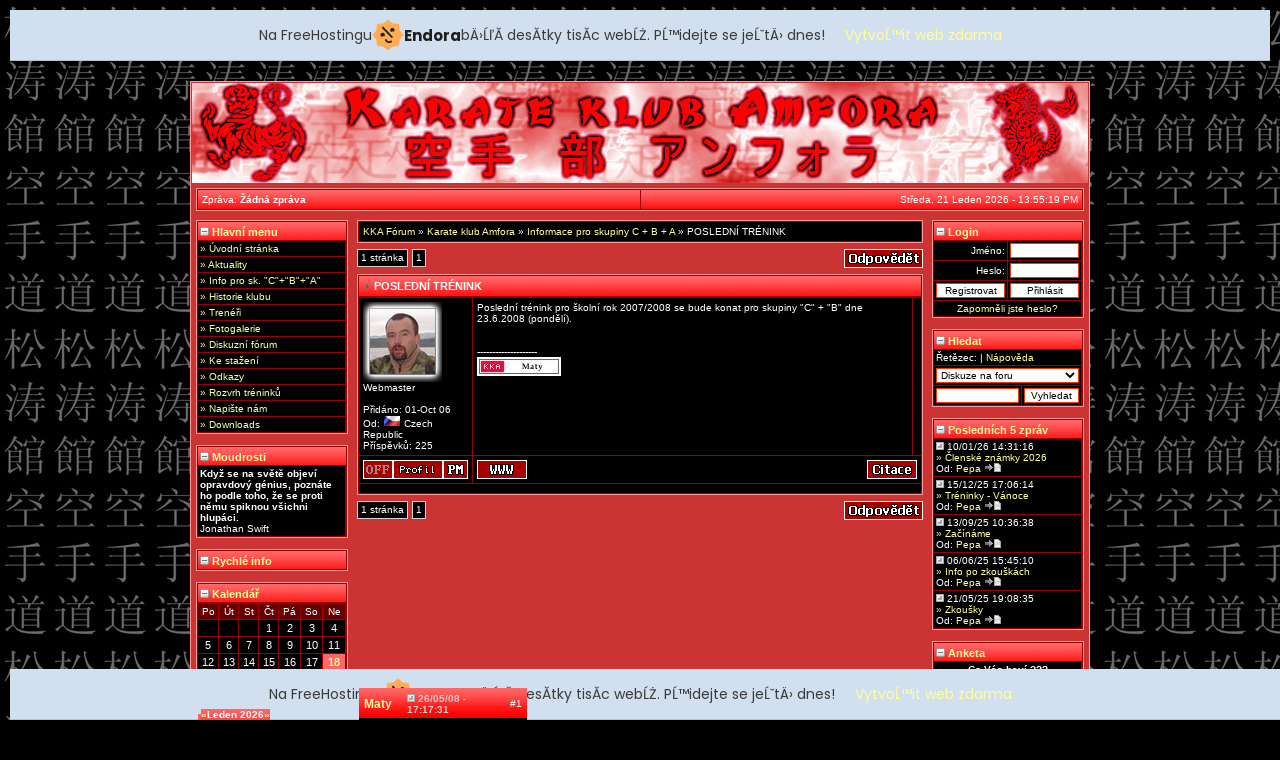

--- FILE ---
content_type: text/html
request_url: http://karateamfora.mzf.cz/?n=modules/forum&a=3&d=1&o=4&q=113&2f5e9=on
body_size: 6967
content:
<!DOCTYPE html PUBLIC "-//W3C//DTD HTML 4.01 Transitional//EN">
<html lang="cs">
<head>
<title>KARATE KLUB AMFORA</title>
<script type="text/javascript" src="templates/default/extra/util.js"></script>
<link href="templates/default/extra/jupiter.css" rel="stylesheet" type="text/css">
<link rel="shortcut icon" href="templates/default/extra/icon.ico" type="image/x-icon" />
<meta http-equiv="Content-Type" content="text/html; charset=windows-1250">
<meta name="Keywords" content="KARATE KLUB AMFORA, karate, amfora, sebeobrana, bojové sporty, karate praha, karate amfora">
<meta name="Author" content="Pavel Keller">
<meta name="Owner" content="Martin Wagner">
<meta name="Description" content="Oficiální stránka Karate Klubu Amfora při HOBBY CENTRU v Praze 4 Pankrác. Najdete zde aktuality, kalendář akcí, tréninky, výsledky a galerie.">
<!-- injected banner -->
<div class="endora-panel">
  <p class="endora-panel-text">
    Na FreeHostingu
    <svg
      class="endora-panel-img"
      xmlns="http://www.w3.org/2000/svg "
      width="33"
      height="32"
      viewBox="0 0 33 32"
      fill="none"
    >
      <path
        d="M16.5 0L21.4718 3.99696L27.8137 4.6863L28.5031 11.0282L32.5 16L28.5031 20.9719L27.8137 27.3137L21.4718 28.0031L16.5 32L11.5282 28.0031L5.18627 27.3137L4.49693 20.9719L0.499969 16L4.49693 11.0282L5.18627 4.6863L11.5282 3.99696L16.5 0Z"
        fill="#FFAC52"
      />
      <path
        fill-rule="evenodd"
        clip-rule="evenodd"
        d="M11.4222 7.24796L21.6345 17.9526L20.2809 19.2439L10.0686 8.53928L11.4222 7.24796Z"
        fill="#1E1E1E"
      />
      <path
        fill-rule="evenodd"
        clip-rule="evenodd"
        d="M14.779 20.0958L15.387 21.1591C16.1143 22.4311 17.7765 22.8049 18.9784 21.9666L19.7456 21.4315L20.8158 22.9659L20.0486 23.501C17.9451 24.9682 15.036 24.314 13.763 22.0876L13.155 21.0243L14.779 20.0958Z"
        fill="#1E1E1E"
      />
      <path
        d="M21.0541 8.74487C22.2809 8.74497 23.2758 9.73971 23.2758 10.9666C23.2757 11.475 23.1022 11.9418 22.8148 12.3162C22.5848 12.2747 22.3478 12.2527 22.1058 12.2527C21.3098 12.2527 20.5684 12.4864 19.9467 12.8894C19.2815 12.5056 18.8325 11.7896 18.8324 10.9666C18.8324 9.73965 19.8272 8.74487 21.0541 8.74487Z"
        fill="#1E1E1E"
      />
      <path
        d="M10.9979 13.6553C12.2247 13.6554 13.2195 14.6501 13.2195 15.877C13.2195 16.3854 13.046 16.8522 12.7586 17.2266C12.5288 17.1852 12.2923 17.1621 12.0506 17.1621C11.2543 17.1621 10.5123 17.3966 9.89044 17.7998C9.22534 17.416 8.77625 16.7 8.77618 15.877C8.77618 14.6501 9.77096 13.6553 10.9979 13.6553Z"
        fill="#1E1E1E"
      /></svg
    ><span class="endora-panel-text-span"> Endora</span> bÄ›ĹľĂ­ desĂ­tky tisĂ­c
    webĹŻ. PĹ™idejte se jeĹˇtÄ› dnes!
  </p>
  <a
    target="_blank"
    href="https://www.endora.cz/?utm_source=customer&utm_medium=header-banner&utm_campaign=freehosting "
    class="endora-panel-btn"
    >VytvoĹ™it web zdarma</a
  >
</div>
<div class="endora-panel bottom">
  <p class="endora-panel-text">
    Na FreeHostingu
    <svg
      class="endora-panel-img"
      xmlns="http://www.w3.org/2000/svg "
      width="33"
      height="32"
      viewBox="0 0 33 32"
      fill="none"
    >
      <path
        d="M16.5 0L21.4718 3.99696L27.8137 4.6863L28.5031 11.0282L32.5 16L28.5031 20.9719L27.8137 27.3137L21.4718 28.0031L16.5 32L11.5282 28.0031L5.18627 27.3137L4.49693 20.9719L0.499969 16L4.49693 11.0282L5.18627 4.6863L11.5282 3.99696L16.5 0Z"
        fill="#FFAC52"
      />
      <path
        fill-rule="evenodd"
        clip-rule="evenodd"
        d="M11.4222 7.24796L21.6345 17.9526L20.2809 19.2439L10.0686 8.53928L11.4222 7.24796Z"
        fill="#1E1E1E"
      />
      <path
        fill-rule="evenodd"
        clip-rule="evenodd"
        d="M14.779 20.0958L15.387 21.1591C16.1143 22.4311 17.7765 22.8049 18.9784 21.9666L19.7456 21.4315L20.8158 22.9659L20.0486 23.501C17.9451 24.9682 15.036 24.314 13.763 22.0876L13.155 21.0243L14.779 20.0958Z"
        fill="#1E1E1E"
      />
      <path
        d="M21.0541 8.74487C22.2809 8.74497 23.2758 9.73971 23.2758 10.9666C23.2757 11.475 23.1022 11.9418 22.8148 12.3162C22.5848 12.2747 22.3478 12.2527 22.1058 12.2527C21.3098 12.2527 20.5684 12.4864 19.9467 12.8894C19.2815 12.5056 18.8325 11.7896 18.8324 10.9666C18.8324 9.73965 19.8272 8.74487 21.0541 8.74487Z"
        fill="#1E1E1E"
      />
      <path
        d="M10.9979 13.6553C12.2247 13.6554 13.2195 14.6501 13.2195 15.877C13.2195 16.3854 13.046 16.8522 12.7586 17.2266C12.5288 17.1852 12.2923 17.1621 12.0506 17.1621C11.2543 17.1621 10.5123 17.3966 9.89044 17.7998C9.22534 17.416 8.77625 16.7 8.77618 15.877C8.77618 14.6501 9.77096 13.6553 10.9979 13.6553Z"
        fill="#1E1E1E"
      /></svg
    ><span class="endora-panel-text-span"> Endora</span> bÄ›ĹľĂ­ desĂ­tky tisĂ­c
    webĹŻ. PĹ™idejte se jeĹˇtÄ› dnes!
  </p>
  <a
    target="_blank"
    href="https://www.endora.cz/?utm_source=customer&utm_medium=header-banner&utm_campaign=freehosting "
    class="endora-panel-btn"
    >VytvoĹ™it web zdarma</a
  >
</div>
<style>
  @import url("https://fonts.googleapis.com/css?family=Poppins:400,700,900");
  .bottom {
    position: fixed;
    z-index: 2;
    bottom: 0;
  }
  .endora-panel {
    width:  -webkit-fill-available !important;
    border-bottom: 1px solid #bebfc4;
    background: #d2dfef;
    display: flex;
    justify-content: center;
    align-items: center;
    padding: 0 10px;
    gap: 105px;
    height: 50px;
    @media (max-width: 650px) {
      gap: 0px;
      justify-content: space-between;
    }
  }
  .endora-panel-btn {
    width: 176px;
    height: 32px;
    justify-content: center;
    align-items: center;
    display: flex;
    border-radius: 26px;
    background: #ffac52;
    font: 500 14px Poppins;
    color: black;
    padding: 0 10px;
    text-decoration: none;
    @media (max-width: 650px) {
      font: 500 10px Poppins;
      width: 121px;
      height: 36px;
      text-align: center;
      line-height: 12px;
    }
  }
  .endora-panel-text {
    color: #3a3a3a;
    display: flex;
    align-items: center;
    gap: 5px;
    font: 400 14px Poppins;
    flex-wrap: wrap;
    margin: 0 !important;
    @media (max-width: 650px) {
      font: 400 10px Poppins;
      width: 60\;
      justify-items: center;
      line-height: 9px;
    }
  }
  .endora-panel-text-span {
    display: flex;
    align-items: center;
    gap: 5px;
    font: 600 15px Poppins;
    color: #1e1e1e;
    @media (max-width: 650px) {
      font: 600 11px Poppins;
    }
  }
  .endora-panel-img {
    width: 32px;
    height: 32px;
    @media (max-width: 650px) {
      width: 20px;
      height: 20px;
    }
  }
</style>
<!-- end banner -->

</head>
<body onLoad="goforit()" background="templates/default/images/site/shkarate.jpg">
<div id="jupiterwrapper">
<table width="100%" class="main" border="0" style="background-color:#cc3333;" cellspacing="1" cellpadding="4">
<tr>
<td width="746" height="100" align="center" background="templates/default/images/site/header.jpg" valign="top" colspan="3">

<!--- 
 * ==========================================================================================================
 * This bit is for a Macromedia Flash banner. For a regular banner, remove the code between
 * this comment and the next comment, and add the path of your header in the background
 * section of the code right above this comment (i.e. background="templates/default/images/site/header.jpg)
 * ==========================================================================================================

 
<object classid="clsid:D27CDB6E-AE6D-11cf-96B8-444553540000" codebase="http://download.macromedia.com/pub/shockwave/cabs/flash/swflash.cab#version=6,0,29,0" width="897" height="100">
  <param name="movie" value="templates/default/images/site/header.swf">
  <param name="quality" value="high">
  <embed src="templates/default/images/site/header.swf" quality="high" pluginspage="http://www.macromedia.com/go/getflashplayer" type="application/x-shockwave-flash" width="897" height="100"></embed>
</object>
-->

<!---
 * ==========================
 * Do not delete below this
 * ==========================
-->

</td>
</tr>
<tr>
<td align="center" width="100%" nowrap valign="top" colspan="3">
<table width="100%" class="main" cellspacing="1" cellpadding="4">
<tr class="menu">
<td align="left" width="50%" valign="top">Zpráva: <span class='normal'>Žádná zpráva</span></td>
<!---<td align="center" width="10%" valign="top"><a href="http://www.hobbycentrum4.cz/" target="_blank">www.hobbycentrum4.cz</a></td>-->
<td align="right" width="50%" valign="top" nowrap="nowrap">Středa, 21 Leden 2026 - 13:55:19 PM<!---
    <script>
    var dayarray=new Array("Neděle","Pondělí","Úterý","Středa","Čtvrtek","Pátek","Sobota")
    var montharray=new Array("Leden","Únor","Březen","Duben","Květen","Červen","Červenec","Srpen","Září","Říjen","Listopad","Prosinec")

    function getthedate(){
    var mydate=new Date()
    var year=mydate.getYear()
    if (year < 1000)
    year+=1900
    var day=mydate.getDay()
    var month=mydate.getMonth()
    var daym=mydate.getDate()
    if (daym<10)
    daym="0"+daym
    var hours=mydate.getHours()
    var minutes=mydate.getMinutes()
    var seconds=mydate.getSeconds()
    if (hours>24){
    hours=hours-12
    }
    if (hours==24)
    hours=12
    if (minutes<=9)
    minutes="0"+minutes
    if (seconds<=9)
    seconds="0"+seconds
    var cdate="<small>"+dayarray[day]+", "+daym+" "+montharray[month]+" "+year+" - "+hours+":"+minutes+":"+seconds+"</small>"
    if (document.all)
    document.all.clock.innerHTML=cdate
    else if (document.getElementById)
    document.getElementById("clock").innerHTML=cdate
    else
    document.write(cdate)
    }
    if (!document.all&&!document.getElementById)
    getthedate()
    function goforit(){
    if (document.all||document.getElementById)
    setInterval("getthedate()",1000)
    }
    </script><span id="clock"></span>--></td>
</tr>
</table>
</td>
</tr>
<tr>
<td width="160" nowrap valign="top"><table class='main' cellspacing='1' cellpadding='2'>
<tr class='head'><td colspan='10'><a href='?n=modules/forum&a=3&d=1&o=4&q=113&d5b2d=off'><img src='templates/default/images/misc/minus.gif' border='0'> Hlavní menu</a></td></tr>
<tr><td class='con1' onMouseOver=this.className='con3' onMouseOut=this.className='con1' onclick=window.location.href='?n=pages/kka'><a href='?n=pages/kka'> » Úvodní stránka</a></td></tr><tr><td class='con1' onMouseOver=this.className='con3' onMouseOut=this.className='con1' onclick=window.location.href='?n=modules/news'><a href='?n=modules/news'> » Aktuality</a></td></tr><tr><td class='con1' onMouseOver=this.className='con3' onMouseOut=this.className='con1' onclick=window.location.href='?n=modules/clubnews'><a href='?n=modules/clubnews'> » Info pro sk. "C"+"B"+"A"</a></td></tr><tr><td class='con1' onMouseOver=this.className='con3' onMouseOut=this.className='con1' onclick=window.location.href='?n=pages/history'><a href='?n=pages/history'> » Historie klubu</a></td></tr><tr><td class='con1' onMouseOver=this.className='con3' onMouseOut=this.className='con1' onclick=window.location.href='?n=pages/sensei'><a href='?n=pages/sensei'> » Trenéři</a></td></tr><tr><td class='con1' onMouseOver=this.className='con3' onMouseOut=this.className='con1'><a href='http://www.karateamfora.mzf.cz/amfora' target='_blank'> » Fotogalerie&#8206;&#8206;</a></td></tr><tr><td class='con1' onMouseOver=this.className='con3' onMouseOut=this.className='con1' onclick=window.location.href='?n=modules/forum'><a href='?n=modules/forum'> » Diskuzní fórum</a></td></tr><tr><td class='con1' onMouseOver=this.className='con3' onMouseOut=this.className='con1' onclick=window.location.href='?n=modules/download'><a href='?n=modules/download'> » Ke stažení</a></td></tr><tr><td class='con1' onMouseOver=this.className='con3' onMouseOut=this.className='con1' onclick=window.location.href='?n=modules/weblink'><a href='?n=modules/weblink'> » Odkazy</a></td></tr><tr><td class='con1' onMouseOver=this.className='con3' onMouseOut=this.className='con1' onclick=window.location.href='?n=pages/rozvrh'><a href='?n=pages/rozvrh'> » Rozvrh tréninků</a></td></tr><tr><td class='con1' onMouseOver=this.className='con3' onMouseOut=this.className='con1' onclick=window.location.href='?n=modules/contactus'><a href='?n=modules/contactus'> » Napište nám</a></td></tr><tr><td class='con1' onMouseOver=this.className='con3' onMouseOut=this.className='con1' onclick=window.location.href='?n=modules/download'><a href='?n=modules/download'> » Downloads</a></td></tr>
</table><br><table class='main' cellspacing='1' cellpadding='2'>
<tr class='head'><td colspan='10'><a href='?n=modules/forum&a=3&d=1&o=4&q=113&2f5e9=off'><img src='templates/default/images/misc/minus.gif' border='0'> Moudrosti</a></td></tr>
<tr><td valign='top'class='con1'><b>Když se na světě objeví opravdový génius, poznáte ho podle toho, že se proti němu spiknou všichni hlupáci.</b> <br> Jonathan Swift
</td></tr>
</table><br><table class='main' cellspacing='1' cellpadding='2'>
<tr class='head'><td colspan='10'><a href='?n=modules/forum&a=3&d=1&o=4&q=113&1382e=off'><img src='templates/default/images/misc/minus.gif' border='0'> Rychlé info</a></td></tr>
<script language="JavaScript">function addsmiley(symbol) {  document.postshout.msg.value += symbol;  document.postshout.msg.focus();}</script>
</table><br><table class='main' cellspacing='1' cellpadding='2'>
<tr class='head'><td colspan='10'><a href='?n=modules/forum&a=3&d=1&o=4&q=113&4ff87=off'><img src='templates/default/images/misc/minus.gif' border='0'> Kalendář</a></td></tr>
<tr class='bottom'><td colspan='7' align='center'><table width='100%' border='0' cellspacing='0' cellpadding='0'><col width='5%'><col width='90%'><col width='5%'><tr class='bottom'><td><a href='index.php?m=12'>&laquo;</a></td><td align='center'>Leden 2026</td><td><a href='index.php?m=2'>&raquo;</a></td></tr></table></td></tr><tr><td class='con3' align='center'>Po</td><td class='con3' align='center'>Út</td><td class='con3' align='center'>St</td><td class='con3' align='center'>Čt</td><td class='con3' align='center'>Pá</td><td class='con3' align='center'>So</td><td class='con3' align='center'>Ne</td></tr><tr><td class='con1'>&nbsp;</td><td class='con1'>&nbsp;</td><td class='con1'>&nbsp;</td><td class='eventempty'>1</td><td class='eventempty'>2</td><td class='eventempty'>3</td><td class='eventempty'>4</td></tr><td class='eventempty'>5</td><td class='eventempty'>6</td><td class='eventempty'>7</td><td class='eventempty'>8</td><td class='eventempty'>9</td><td class='eventempty'>10</td><td class='eventempty'>11</td></tr><td class='eventempty'>12</td><td class='eventempty'>13</td><td class='eventempty'>14</td><td class='eventempty'>15</td><td class='eventempty'>16</td><td class='eventempty'>17</td><td class='eventbday'><a href='/index.php?n=modules/events&d=18&m=1'>18</a></td></tr><td class='eventempty'>19</td><td class='eventempty'>20</td><td class='eventtoday'>21</td><td class='eventempty'>22</td><td class='eventempty'>23</td><td class='eventempty'>24</td><td class='eventempty'>25</td></tr><td class='eventempty'>26</td><td class='eventempty'>27</td><td class='eventempty'>28</td><td class='eventempty'>29</td><td class='eventempty'>30</td><td class='eventempty'>31</td><td class='con1'>&nbsp;</td></tr>
</table><br><table class='main' cellspacing='1' cellpadding='2'>
<tr class='head'><td colspan='10'><a href='?n=modules/forum&a=3&d=1&o=4&q=113&a8590=off'><img src='templates/default/images/misc/minus.gif' border='0'> Dnešní událost</a></td></tr>
<tr><td class='con1'>Dnes se nic neděje</td></tr>
</table><br><table class='main' cellspacing='1' cellpadding='2'>
<tr class='head'><td colspan='10'><a href='?n=modules/forum&a=3&d=1&o=4&q=113&de931=off'><img src='templates/default/images/misc/minus.gif' border='0'> Karate stránky</a></td></tr>
<tr><td class='con1' align='center'><a href=http://www.ekf-karate.net/ target='_blank'><img src=../images/banners/ekf.jpg border='0' alt='Evropský svaz karate (European Karate Federation)' title='Evropský svaz karate (European Karate Federation)'></a></td></tr><tr><td class='con1' align='center'><a href=http://www.czechkarate.cz/ target='_blank'><img src=../images/banners/cske.gif border='0' alt='Český svaz karate' title='Český svaz karate'></a></td></tr><tr><td class='con1' align='center'><a href=http://www.pske.cz/ target='_blank'><img src=../images/banners/pske.gif border='0' alt='Pražský svaz karate' title='Pražský svaz karate'></a></td></tr><tr><td class='con1' align='center'><a href=http://www.karate-rajchert.cz/ target='_blank'><img src=../images/banners/skr2.gif border='0' alt='Shotokan klub Rajchert - Sport Union' title='Shotokan klub Rajchert - Sport Union'></a></td></tr><tr><td class='con1' align='center'><a href=http://www.tommi-flair.cz/ target='_blank'><img src=../images/banners/scf.gif border='0' alt='Sport Club Flair - SK Tommi' title='Sport Club Flair - SK Tommi'></a></td></tr>
</table><br></td>
<td width="100%" nowrap valign="top"><table class='main' cellspacing='1' cellpadding='4'><tr class='con1'><td><a href='/index.php?n=modules/forum'>KKA Fórum</a> &raquo; <a href='/index.php?n=modules/forum&a=1&d=1'>Karate klub Amfora</a> &raquo; <a href='/index.php?n=modules/forum&a=2&d=1&o=4'>Informace pro skupiny C + B + A</a> &raquo; POSLEDNÍ TRÉNINK</td></tr></table>			<table><tr><td></td></tr></table>
			<table border='0' width="100%" cellspacing="0" cellpadding="0"><tr class="empty"><td align="left" width="70%"><table border="0" cellspacing="0" cellpadding="0"><tr><td class="pagelink">1 stránka</td><td>&nbsp;</td><td class="pagelink">1</td><td>&nbsp;</td></tr></table></td><td align='right' width='15%'><a href='/index.php?n=modules/forum&a=5&d=1&o=4&q=113&p=1'><img src='templates/default/images/buttons/add_reply.gif' border='0' alt='Přidat odpověď'></a></td></tr></table>
			<table><tr><td></td></tr></table>
			<table class='main' cellspacing='1' cellpadding='4'><tr class='head'><td colspan='3'><img src='templates/default/images/misc/nav.gif' border='0'> POSLEDNÍ TRÉNINK</td></tr>
		<tr class='bottom'><td width='25%'><a name='203'></a><span style='font-size: 12px; font-weight: bold;'><a href='/index.php?n=modules/users&a=1&d=2'>Maty</a></span></td><td width='75%' colspan='2' align='center'><table width='100%' cellspacing='0' cellpadding='0'><tr class='empty'><td width='80%' align='left'><b><font color='#cccccc'><img src='templates/default/images/buttons/date.gif' border='0' alt='Datum'> 26/05/08 - 17:17:31</font></b></td><td width='20%' align='right'><span class='inv'>#1</span></td></tr></table></td></tr><tr><td class='con1' valign='top'><table border='0' cellspacing='0' cellpadding='0'><tr class='empty'><td width='79' height='80' class='avatar'><img src='images/avatars/2.jpg' border='0' alt=''></td></tr></table>Webmaster<br><br>Přidáno: 01-Oct 06<br>Od: <img src='images/flags/cz.gif' alt='Czech Republic'> Czech Republic<br>Příspěvků: 225</td><td valign='top' class='con1'>Poslední trénink pro školní rok 2007/2008 se bude konat pro skupiny &quot;C&quot; + &quot;B&quot; dne 23.6.2008 (pondělí).<br><br><br>--------------------<br><img src="http://www.karateamfora.mzf.cz/images/signs/kkaMaty.jpg" title="http://www.karateamfora.mzf.cz/images/signs/kkaMaty.jpg" alt="http://www.karateamfora.mzf.cz/images/signs/kkaMaty.jpg" style="border: 2px solid white;"></td><td width='1%' class='con2' valign='top'></td></tr><tr class='con2'><td><table cellspacing='0' cellpadding='0' width='100%'><tr class='empty'><td width='24%'><img src='templates/default/images/buttons/off.gif' alt='Offline'></td><td><a href='/index.php?n=modules/users&a=1&d=2'><img src='templates/default/images/buttons/profile.gif' border='0' alt='Profil'></a></td><td align='right'><a href='/index.php?n=modules/pm&a=4&d=2'><img src='templates/default/images/buttons/pm.gif' border='0' alt='SZ'></a></td></tr></table></td><td colspan='2'><table cellspacing='0' cellpadding='0' width='100%'><tr class='empty'><td width='1%'><a href='http://www.karateamfora.mzf.cz' target='_blank'><img src='templates/default/images/buttons/www.gif' border='0' alt='Website'></a></td><td width='3'></td><td align='right'><a href='/index.php?n=modules/forum&a=5&d=1&o=4&q=113&p=1&k=203'><img src='templates/default/images/buttons/quote.gif' border='0' alt='Citovat'></a></td></tr></table></td></tr><tr class='con4'><td colspan='3'></td></tr>			</table>
			<table><tr><td></td></tr></table>
			<table border='0' width="100%" cellspacing="0" cellpadding="0"><tr class="empty"><td align="left" width="70%"><table border="0" cellspacing="0" cellpadding="0"><tr><td class="pagelink">1 stránka</td><td>&nbsp;</td><td class="pagelink">1</td><td>&nbsp;</td></tr></table></td><td align='right' width='15%'><a href='/index.php?n=modules/forum&a=5&d=1&o=4&q=113&p=1'><img src='templates/default/images/buttons/add_reply.gif' border='0' alt='Přidat odpověď'></a></td></tr></table>
			<table><tr><td></td></tr></table>
		</td>
<td width="160" nowrap valign="top"><table class='main' cellspacing='1' cellpadding='2'>
<tr class='head'><td colspan='10'><a href='?n=modules/forum&a=3&d=1&o=4&q=113&28aed=off'><img src='templates/default/images/misc/minus.gif' border='0'> Login</a></td></tr>
<form method='post' action='/index.php?n=modules/prihlasit'><tr><td class='con1' align='right' width='50%'>Jméno:</td><td class='con1' width='50%'><input type='text' name='username' style='width:100%' maxlength='25' class='box' tabindex='1'></td></tr><tr><td class='con1' align='right'>Heslo:</td><td class='con1'><input type='password' name='password' style='width:100%' maxlength='25' class='box' tabindex='2'></td></tr><tr><td class='con1' align='right'><input type='button' name='register' style='width:100%' class='box' value='Registrovat' onclick=window.location.href='/index.php?n=modules/register' tabindex='4'></td><td class='con1' align='left'><input accesskey='s' type='submit' name='submit' style='width:100%' class='box' value='Přihlásit' tabindex='3'></td></tr><tr><td class='con1' align='center' colspan='2' onMouseOver=this.className='con3' onMouseOut=this.className='con1' onclick=window.location.href='/index.php?n=modules/register&a=3'><a href='/index.php?n=modules/register&a=3'>Zapomněli jste heslo?</a></td></tr></form>
</table><br><table class='main' cellspacing='1' cellpadding='2'>
<tr class='head'><td colspan='10'><a href='?n=modules/forum&a=3&d=1&o=4&q=113&243e1=off'><img src='templates/default/images/misc/minus.gif' border='0'> Hledat</a></td></tr>
<tr class='con1'><td colspan='2'>Řetězec: | <a href='?n=modules/misc&a=5'>Nápověda</a></td></tr><form method='post' action='?n=modules/search'><tr class='con1'><td colspan='2'><select name='loc' style='WIDTH: 100%' class='box'><option value='1' selected>Diskuze na foru</option><option value='2'>Příspěvky na foru</option><option value='3'>Uživatelé</option></select></td></tr><tr class='con1'><td width='60%'><input class='box' style='WIDTH: 100%' value='' name='words'></td><td width='40%'><input class='box' style='WIDTH: 100%' type='submit' value='Vyhledat'></td><input type='hidden' value='1' name='a'></form></tr>
</table><br><table class='main' cellspacing='1' cellpadding='2'>
<tr class='head'><td colspan='10'><a href='?n=modules/forum&a=3&d=1&o=4&q=113&7d97b=off'><img src='templates/default/images/misc/minus.gif' border='0'> Posledních 5 zpráv</a></td></tr>
<tr><td class='con1' onMouseOver=this.className='con3' onMouseOut=this.className='con1' onclick=window.location.href='/index.php?n=modules/forum&a=3&d=1&o=4&q=429'><img src='templates/default/images/buttons/date.gif' border='0' alt='Datum'> 10/01/26 14:31:16<br><a href='/index.php?n=modules/forum&a=3&d=1&o=4&q=429'> &raquo; Členské známky 2026</a><br>Od: <a href='/index.php?n=modules/users&a=1&d=3'>Pepa</a> <a href='/index.php?n=modules/forum&a=6&d=782'><img src='templates/default/images/buttons/last_post.gif' border='0' alt='Poslední příspěvek'></a></td></tr></td></tr><tr><td class='con1' onMouseOver=this.className='con3' onMouseOut=this.className='con1' onclick=window.location.href='/index.php?n=modules/forum&a=3&d=1&o=4&q=428'><img src='templates/default/images/buttons/date.gif' border='0' alt='Datum'> 15/12/25 17:06:14<br><a href='/index.php?n=modules/forum&a=3&d=1&o=4&q=428'> &raquo; Tréninky - Vánoce</a><br>Od: <a href='/index.php?n=modules/users&a=1&d=3'>Pepa</a> <a href='/index.php?n=modules/forum&a=6&d=781'><img src='templates/default/images/buttons/last_post.gif' border='0' alt='Poslední příspěvek'></a></td></tr></td></tr><tr><td class='con1' onMouseOver=this.className='con3' onMouseOut=this.className='con1' onclick=window.location.href='/index.php?n=modules/forum&a=3&d=1&o=4&q=427'><img src='templates/default/images/buttons/date.gif' border='0' alt='Datum'> 13/09/25 10:36:38<br><a href='/index.php?n=modules/forum&a=3&d=1&o=4&q=427'> &raquo; Začínáme</a><br>Od: <a href='/index.php?n=modules/users&a=1&d=3'>Pepa</a> <a href='/index.php?n=modules/forum&a=6&d=780'><img src='templates/default/images/buttons/last_post.gif' border='0' alt='Poslední příspěvek'></a></td></tr></td></tr><tr><td class='con1' onMouseOver=this.className='con3' onMouseOut=this.className='con1' onclick=window.location.href='/index.php?n=modules/forum&a=3&d=1&o=4&q=426'><img src='templates/default/images/buttons/date.gif' border='0' alt='Datum'> 06/06/25 15:45:10<br><a href='/index.php?n=modules/forum&a=3&d=1&o=4&q=426'> &raquo; Info po zkouškách</a><br>Od: <a href='/index.php?n=modules/users&a=1&d=3'>Pepa</a> <a href='/index.php?n=modules/forum&a=6&d=779'><img src='templates/default/images/buttons/last_post.gif' border='0' alt='Poslední příspěvek'></a></td></tr></td></tr><tr><td class='con1' onMouseOver=this.className='con3' onMouseOut=this.className='con1' onclick=window.location.href='/index.php?n=modules/forum&a=3&d=1&o=4&q=425'><img src='templates/default/images/buttons/date.gif' border='0' alt='Datum'> 21/05/25 19:08:35<br><a href='/index.php?n=modules/forum&a=3&d=1&o=4&q=425'> &raquo; Zkoušky</a><br>Od: <a href='/index.php?n=modules/users&a=1&d=3'>Pepa</a> <a href='/index.php?n=modules/forum&a=6&d=778'><img src='templates/default/images/buttons/last_post.gif' border='0' alt='Poslední příspěvek'></a></td></tr></td></tr>
</table><br><table class='main' cellspacing='1' cellpadding='2'>
<tr class='head'><td colspan='10'><a href='?n=modules/forum&a=3&d=1&o=4&q=113&903b0=off'><img src='templates/default/images/misc/minus.gif' border='0'> Anketa</a></td></tr>

					<form method='post' action='/index.php?n=modules/forum&a=3&d=1&o=4&q=113&2f5e9=on'>
					<tr><td class='con1' align='center'><b>Co Vás baví ???</b></td></tr><tr><td class='con1'><input type='radio' name='answer' value='1'>KATA</td></tr><tr><td class='con1'><input type='radio' name='answer' value='2'>KUMITE</td></tr><tr><td class='con1'><input type='radio' name='answer' value='3'>OBOJÍ STEJNĚ</td></tr><tr><td class='con1'><input type='radio' name='answer' value='4'>ani jedno...</td></tr>
					<tr><td class='con1' align='center'><input type='submit' style='width: 100%' class='box' name='Submit' value='Hlasovat'><input type='hidden' name='l' value='save_poll'></td></tr>
					<tr><td class='con1' align='center'><a href='/index.php?n=modules/forum&a=3&d=1&o=4&q=113&2f5e9=on&l=results_poll'>Ukaž výsledky</a></td></tr></form>
</table><br><table class='main' cellspacing='1' cellpadding='2'>
<tr class='head'><td colspan='10'><a href='?n=modules/forum&a=3&d=1&o=4&q=113&68cac=off'><img src='templates/default/images/misc/minus.gif' border='0'> Statistiky</a></td></tr>
<tr><td class='con1' onMouseOver=this.className='con3' onMouseOut=this.className='con1' onclick=window.location.href='/index.php?n=modules/users'><img src='blocks/b_stats/images/1.gif' border='0'> Celkem uživatelů: <a href='/index.php?n=modules/users'><b>4</b></a></td></tr><tr><td class='con1' onMouseOver=this.className='con3' onMouseOut=this.className='con1' onclick=window.location.href='/index.php?n=modules/users&a=1&d=5'><img src='blocks/b_stats/images/3.gif' border='0'> Nově: <a href='/index.php?n=modules/users&a=1&d=5'><b>Kuba</b></a></td></tr><tr><td class='con1' onMouseOver=this.className='con3' onMouseOut=this.className='con1' onclick=window.location.href='/index.php?n=modules/online&a=2'><img src='blocks/b_stats/images/4.gif' border='0'> Uživ. Online: <a href='/index.php?n=modules/online&a=2'><b>0</b></a></td></tr><tr><td class='con1' onMouseOver=this.className='con3' onMouseOut=this.className='con1' onclick=window.location.href='/index.php?n=modules/online&a=1'><img src='blocks/b_stats/images/2.gif' border='0'> Hostů Online: <a href='/index.php?n=modules/online&a=1'><b>3</b></a></td></tr><tr><td class='con1' onMouseOver=this.className='con3' onMouseOut=this.className='con1' onclick=window.location.href='/index.php?n=modules/download'><img src='blocks/b_stats/images/5.gif' border='0'> Souborů: <a href='/index.php?n=modules/download'><b>3</b></a></td></tr><tr><td class='con1' onMouseOver=this.className='con3' onMouseOut=this.className='con1' onclick=window.location.href='/index.php?n=modules/forum'><img src='blocks/b_stats/images/6.gif' border='0'> Témat: <a href='/index.php?n=modules/forum'><b>357</b></a></td></tr><tr><td class='con1' onMouseOver=this.className='con3' onMouseOut=this.className='con1' onclick=window.location.href='/index.php?n=modules/forum'><img src='blocks/b_stats/images/7.gif' border='0'> Příspěvků: <a href='/index.php?n=modules/forum'><b>371</b></a></td></tr>
</table><br><table class='main' cellspacing='1' cellpadding='2'>
<tr class='head'><td colspan='10'><a href='?n=modules/forum&a=3&d=1&o=4&q=113&18f98=off'><img src='templates/default/images/misc/minus.gif' border='0'> Klubová pozadí</a></td></tr>
<tr><td align='center'class='con1'><a href='http://www.karateamfora.mzf.cz/?n=modules/download' title='Pozadí na plochu' alt='Pozadí na plochu'><img src='images/infos/kkabg2.jpg' border='0'></a></td></tr>
</table><br></td></tr>
<tr><td align="center" width="100%" nowrap valign="top" colspan="3">
<table width="100%" class="main" cellspacing="1" cellpadding="4">
<tr class="menu">
<td align="left" width="31%" valign="top">Webmaster: <a href='mailto:pavel.keller@wo.cz'>Pavel Keller</a> &amp; <a href="mailto:maty.sr@seznam.cz">Martin Wagner</a></td>
<td align="center" width="38%" valign="top">Copyright &copy; 2006-2026 KARATE KLUB AMFORA</td>
<td align="right" width="31%" valign="top">Powered by <a href="http://jupiterportal.org/" target="_blank" alt="Jupiter Content Manager - Jupiter Portal" title="Jupiter Content Manager - Jupiter Portal">JCM 1.1.5</a> modded by <a href="mailto:pavel.keller@wo.cz">Pavel Keller</a></td>
</tr>
</table>
</td></tr>
</table>
</div>
<!-- Statistiky -->
<a href="http://www.toplist.cz/"><script language="JavaScript" type="text/javascript">
<!--
document.write ('<img src="http://toplist.cz/count.asp?id=287811&amp;logo=counter&amp;http='+escape(document.referrer)+'&amp;wi='+escape(window.screen.width)+'&amp;he='+escape(window.screen.height)+'&amp;cd='+escape(window.screen.colorDepth)+'&amp;t='+escape(document.title)+'" width="88" height="31" border=0 alt="TOPlist" />');
//--></script></a><noscript><img src="http://toplist.cz/count.asp?id=287811&amp;logo=counter" border="0"
alt="TOPlist" width="88" height="31" /></noscript>

<div class="reklama_endora"><endora></div>



</body>
</html>